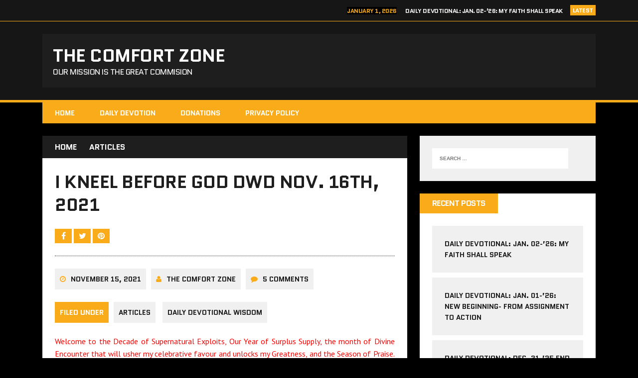

--- FILE ---
content_type: text/html; charset=UTF-8
request_url: https://www.thecomfortzone.se/kneel-before/
body_size: 15398
content:
<!DOCTYPE html>
<html class="no-js" lang="en-US">
<head>
<meta charset="UTF-8">
<meta name="viewport" content="width=device-width, initial-scale=1.0">
<link rel="profile" href="http://gmpg.org/xfn/11" />
<link rel="pingback" href="https://www.thecomfortzone.se/xmlrpc.php" />
<title>I kneel before God DWD Nov. 16th, 2021 &#8211; The Comfort Zone</title>
<meta name='robots' content='max-image-preview:large' />
<link rel='dns-prefetch' href='//fonts.googleapis.com' />
<link rel="alternate" type="application/rss+xml" title="The Comfort Zone &raquo; Feed" href="https://www.thecomfortzone.se/feed/" />
<link rel="alternate" type="application/rss+xml" title="The Comfort Zone &raquo; Comments Feed" href="https://www.thecomfortzone.se/comments/feed/" />
<link rel="alternate" type="application/rss+xml" title="The Comfort Zone &raquo; I kneel before God DWD Nov. 16th, 2021 Comments Feed" href="https://www.thecomfortzone.se/kneel-before/feed/" />
<link rel="alternate" title="oEmbed (JSON)" type="application/json+oembed" href="https://www.thecomfortzone.se/wp-json/oembed/1.0/embed?url=https%3A%2F%2Fwww.thecomfortzone.se%2Fkneel-before%2F" />
<link rel="alternate" title="oEmbed (XML)" type="text/xml+oembed" href="https://www.thecomfortzone.se/wp-json/oembed/1.0/embed?url=https%3A%2F%2Fwww.thecomfortzone.se%2Fkneel-before%2F&#038;format=xml" />
<style id='wp-img-auto-sizes-contain-inline-css' type='text/css'>
img:is([sizes=auto i],[sizes^="auto," i]){contain-intrinsic-size:3000px 1500px}
/*# sourceURL=wp-img-auto-sizes-contain-inline-css */
</style>
<style id='wp-emoji-styles-inline-css' type='text/css'>

	img.wp-smiley, img.emoji {
		display: inline !important;
		border: none !important;
		box-shadow: none !important;
		height: 1em !important;
		width: 1em !important;
		margin: 0 0.07em !important;
		vertical-align: -0.1em !important;
		background: none !important;
		padding: 0 !important;
	}
/*# sourceURL=wp-emoji-styles-inline-css */
</style>
<style id='wp-block-library-inline-css' type='text/css'>
:root{--wp-block-synced-color:#7a00df;--wp-block-synced-color--rgb:122,0,223;--wp-bound-block-color:var(--wp-block-synced-color);--wp-editor-canvas-background:#ddd;--wp-admin-theme-color:#007cba;--wp-admin-theme-color--rgb:0,124,186;--wp-admin-theme-color-darker-10:#006ba1;--wp-admin-theme-color-darker-10--rgb:0,107,160.5;--wp-admin-theme-color-darker-20:#005a87;--wp-admin-theme-color-darker-20--rgb:0,90,135;--wp-admin-border-width-focus:2px}@media (min-resolution:192dpi){:root{--wp-admin-border-width-focus:1.5px}}.wp-element-button{cursor:pointer}:root .has-very-light-gray-background-color{background-color:#eee}:root .has-very-dark-gray-background-color{background-color:#313131}:root .has-very-light-gray-color{color:#eee}:root .has-very-dark-gray-color{color:#313131}:root .has-vivid-green-cyan-to-vivid-cyan-blue-gradient-background{background:linear-gradient(135deg,#00d084,#0693e3)}:root .has-purple-crush-gradient-background{background:linear-gradient(135deg,#34e2e4,#4721fb 50%,#ab1dfe)}:root .has-hazy-dawn-gradient-background{background:linear-gradient(135deg,#faaca8,#dad0ec)}:root .has-subdued-olive-gradient-background{background:linear-gradient(135deg,#fafae1,#67a671)}:root .has-atomic-cream-gradient-background{background:linear-gradient(135deg,#fdd79a,#004a59)}:root .has-nightshade-gradient-background{background:linear-gradient(135deg,#330968,#31cdcf)}:root .has-midnight-gradient-background{background:linear-gradient(135deg,#020381,#2874fc)}:root{--wp--preset--font-size--normal:16px;--wp--preset--font-size--huge:42px}.has-regular-font-size{font-size:1em}.has-larger-font-size{font-size:2.625em}.has-normal-font-size{font-size:var(--wp--preset--font-size--normal)}.has-huge-font-size{font-size:var(--wp--preset--font-size--huge)}.has-text-align-center{text-align:center}.has-text-align-left{text-align:left}.has-text-align-right{text-align:right}.has-fit-text{white-space:nowrap!important}#end-resizable-editor-section{display:none}.aligncenter{clear:both}.items-justified-left{justify-content:flex-start}.items-justified-center{justify-content:center}.items-justified-right{justify-content:flex-end}.items-justified-space-between{justify-content:space-between}.screen-reader-text{border:0;clip-path:inset(50%);height:1px;margin:-1px;overflow:hidden;padding:0;position:absolute;width:1px;word-wrap:normal!important}.screen-reader-text:focus{background-color:#ddd;clip-path:none;color:#444;display:block;font-size:1em;height:auto;left:5px;line-height:normal;padding:15px 23px 14px;text-decoration:none;top:5px;width:auto;z-index:100000}html :where(.has-border-color){border-style:solid}html :where([style*=border-top-color]){border-top-style:solid}html :where([style*=border-right-color]){border-right-style:solid}html :where([style*=border-bottom-color]){border-bottom-style:solid}html :where([style*=border-left-color]){border-left-style:solid}html :where([style*=border-width]){border-style:solid}html :where([style*=border-top-width]){border-top-style:solid}html :where([style*=border-right-width]){border-right-style:solid}html :where([style*=border-bottom-width]){border-bottom-style:solid}html :where([style*=border-left-width]){border-left-style:solid}html :where(img[class*=wp-image-]){height:auto;max-width:100%}:where(figure){margin:0 0 1em}html :where(.is-position-sticky){--wp-admin--admin-bar--position-offset:var(--wp-admin--admin-bar--height,0px)}@media screen and (max-width:600px){html :where(.is-position-sticky){--wp-admin--admin-bar--position-offset:0px}}

/*# sourceURL=wp-block-library-inline-css */
</style><style id='global-styles-inline-css' type='text/css'>
:root{--wp--preset--aspect-ratio--square: 1;--wp--preset--aspect-ratio--4-3: 4/3;--wp--preset--aspect-ratio--3-4: 3/4;--wp--preset--aspect-ratio--3-2: 3/2;--wp--preset--aspect-ratio--2-3: 2/3;--wp--preset--aspect-ratio--16-9: 16/9;--wp--preset--aspect-ratio--9-16: 9/16;--wp--preset--color--black: #000000;--wp--preset--color--cyan-bluish-gray: #abb8c3;--wp--preset--color--white: #ffffff;--wp--preset--color--pale-pink: #f78da7;--wp--preset--color--vivid-red: #cf2e2e;--wp--preset--color--luminous-vivid-orange: #ff6900;--wp--preset--color--luminous-vivid-amber: #fcb900;--wp--preset--color--light-green-cyan: #7bdcb5;--wp--preset--color--vivid-green-cyan: #00d084;--wp--preset--color--pale-cyan-blue: #8ed1fc;--wp--preset--color--vivid-cyan-blue: #0693e3;--wp--preset--color--vivid-purple: #9b51e0;--wp--preset--gradient--vivid-cyan-blue-to-vivid-purple: linear-gradient(135deg,rgb(6,147,227) 0%,rgb(155,81,224) 100%);--wp--preset--gradient--light-green-cyan-to-vivid-green-cyan: linear-gradient(135deg,rgb(122,220,180) 0%,rgb(0,208,130) 100%);--wp--preset--gradient--luminous-vivid-amber-to-luminous-vivid-orange: linear-gradient(135deg,rgb(252,185,0) 0%,rgb(255,105,0) 100%);--wp--preset--gradient--luminous-vivid-orange-to-vivid-red: linear-gradient(135deg,rgb(255,105,0) 0%,rgb(207,46,46) 100%);--wp--preset--gradient--very-light-gray-to-cyan-bluish-gray: linear-gradient(135deg,rgb(238,238,238) 0%,rgb(169,184,195) 100%);--wp--preset--gradient--cool-to-warm-spectrum: linear-gradient(135deg,rgb(74,234,220) 0%,rgb(151,120,209) 20%,rgb(207,42,186) 40%,rgb(238,44,130) 60%,rgb(251,105,98) 80%,rgb(254,248,76) 100%);--wp--preset--gradient--blush-light-purple: linear-gradient(135deg,rgb(255,206,236) 0%,rgb(152,150,240) 100%);--wp--preset--gradient--blush-bordeaux: linear-gradient(135deg,rgb(254,205,165) 0%,rgb(254,45,45) 50%,rgb(107,0,62) 100%);--wp--preset--gradient--luminous-dusk: linear-gradient(135deg,rgb(255,203,112) 0%,rgb(199,81,192) 50%,rgb(65,88,208) 100%);--wp--preset--gradient--pale-ocean: linear-gradient(135deg,rgb(255,245,203) 0%,rgb(182,227,212) 50%,rgb(51,167,181) 100%);--wp--preset--gradient--electric-grass: linear-gradient(135deg,rgb(202,248,128) 0%,rgb(113,206,126) 100%);--wp--preset--gradient--midnight: linear-gradient(135deg,rgb(2,3,129) 0%,rgb(40,116,252) 100%);--wp--preset--font-size--small: 13px;--wp--preset--font-size--medium: 20px;--wp--preset--font-size--large: 36px;--wp--preset--font-size--x-large: 42px;--wp--preset--spacing--20: 0.44rem;--wp--preset--spacing--30: 0.67rem;--wp--preset--spacing--40: 1rem;--wp--preset--spacing--50: 1.5rem;--wp--preset--spacing--60: 2.25rem;--wp--preset--spacing--70: 3.38rem;--wp--preset--spacing--80: 5.06rem;--wp--preset--shadow--natural: 6px 6px 9px rgba(0, 0, 0, 0.2);--wp--preset--shadow--deep: 12px 12px 50px rgba(0, 0, 0, 0.4);--wp--preset--shadow--sharp: 6px 6px 0px rgba(0, 0, 0, 0.2);--wp--preset--shadow--outlined: 6px 6px 0px -3px rgb(255, 255, 255), 6px 6px rgb(0, 0, 0);--wp--preset--shadow--crisp: 6px 6px 0px rgb(0, 0, 0);}:where(.is-layout-flex){gap: 0.5em;}:where(.is-layout-grid){gap: 0.5em;}body .is-layout-flex{display: flex;}.is-layout-flex{flex-wrap: wrap;align-items: center;}.is-layout-flex > :is(*, div){margin: 0;}body .is-layout-grid{display: grid;}.is-layout-grid > :is(*, div){margin: 0;}:where(.wp-block-columns.is-layout-flex){gap: 2em;}:where(.wp-block-columns.is-layout-grid){gap: 2em;}:where(.wp-block-post-template.is-layout-flex){gap: 1.25em;}:where(.wp-block-post-template.is-layout-grid){gap: 1.25em;}.has-black-color{color: var(--wp--preset--color--black) !important;}.has-cyan-bluish-gray-color{color: var(--wp--preset--color--cyan-bluish-gray) !important;}.has-white-color{color: var(--wp--preset--color--white) !important;}.has-pale-pink-color{color: var(--wp--preset--color--pale-pink) !important;}.has-vivid-red-color{color: var(--wp--preset--color--vivid-red) !important;}.has-luminous-vivid-orange-color{color: var(--wp--preset--color--luminous-vivid-orange) !important;}.has-luminous-vivid-amber-color{color: var(--wp--preset--color--luminous-vivid-amber) !important;}.has-light-green-cyan-color{color: var(--wp--preset--color--light-green-cyan) !important;}.has-vivid-green-cyan-color{color: var(--wp--preset--color--vivid-green-cyan) !important;}.has-pale-cyan-blue-color{color: var(--wp--preset--color--pale-cyan-blue) !important;}.has-vivid-cyan-blue-color{color: var(--wp--preset--color--vivid-cyan-blue) !important;}.has-vivid-purple-color{color: var(--wp--preset--color--vivid-purple) !important;}.has-black-background-color{background-color: var(--wp--preset--color--black) !important;}.has-cyan-bluish-gray-background-color{background-color: var(--wp--preset--color--cyan-bluish-gray) !important;}.has-white-background-color{background-color: var(--wp--preset--color--white) !important;}.has-pale-pink-background-color{background-color: var(--wp--preset--color--pale-pink) !important;}.has-vivid-red-background-color{background-color: var(--wp--preset--color--vivid-red) !important;}.has-luminous-vivid-orange-background-color{background-color: var(--wp--preset--color--luminous-vivid-orange) !important;}.has-luminous-vivid-amber-background-color{background-color: var(--wp--preset--color--luminous-vivid-amber) !important;}.has-light-green-cyan-background-color{background-color: var(--wp--preset--color--light-green-cyan) !important;}.has-vivid-green-cyan-background-color{background-color: var(--wp--preset--color--vivid-green-cyan) !important;}.has-pale-cyan-blue-background-color{background-color: var(--wp--preset--color--pale-cyan-blue) !important;}.has-vivid-cyan-blue-background-color{background-color: var(--wp--preset--color--vivid-cyan-blue) !important;}.has-vivid-purple-background-color{background-color: var(--wp--preset--color--vivid-purple) !important;}.has-black-border-color{border-color: var(--wp--preset--color--black) !important;}.has-cyan-bluish-gray-border-color{border-color: var(--wp--preset--color--cyan-bluish-gray) !important;}.has-white-border-color{border-color: var(--wp--preset--color--white) !important;}.has-pale-pink-border-color{border-color: var(--wp--preset--color--pale-pink) !important;}.has-vivid-red-border-color{border-color: var(--wp--preset--color--vivid-red) !important;}.has-luminous-vivid-orange-border-color{border-color: var(--wp--preset--color--luminous-vivid-orange) !important;}.has-luminous-vivid-amber-border-color{border-color: var(--wp--preset--color--luminous-vivid-amber) !important;}.has-light-green-cyan-border-color{border-color: var(--wp--preset--color--light-green-cyan) !important;}.has-vivid-green-cyan-border-color{border-color: var(--wp--preset--color--vivid-green-cyan) !important;}.has-pale-cyan-blue-border-color{border-color: var(--wp--preset--color--pale-cyan-blue) !important;}.has-vivid-cyan-blue-border-color{border-color: var(--wp--preset--color--vivid-cyan-blue) !important;}.has-vivid-purple-border-color{border-color: var(--wp--preset--color--vivid-purple) !important;}.has-vivid-cyan-blue-to-vivid-purple-gradient-background{background: var(--wp--preset--gradient--vivid-cyan-blue-to-vivid-purple) !important;}.has-light-green-cyan-to-vivid-green-cyan-gradient-background{background: var(--wp--preset--gradient--light-green-cyan-to-vivid-green-cyan) !important;}.has-luminous-vivid-amber-to-luminous-vivid-orange-gradient-background{background: var(--wp--preset--gradient--luminous-vivid-amber-to-luminous-vivid-orange) !important;}.has-luminous-vivid-orange-to-vivid-red-gradient-background{background: var(--wp--preset--gradient--luminous-vivid-orange-to-vivid-red) !important;}.has-very-light-gray-to-cyan-bluish-gray-gradient-background{background: var(--wp--preset--gradient--very-light-gray-to-cyan-bluish-gray) !important;}.has-cool-to-warm-spectrum-gradient-background{background: var(--wp--preset--gradient--cool-to-warm-spectrum) !important;}.has-blush-light-purple-gradient-background{background: var(--wp--preset--gradient--blush-light-purple) !important;}.has-blush-bordeaux-gradient-background{background: var(--wp--preset--gradient--blush-bordeaux) !important;}.has-luminous-dusk-gradient-background{background: var(--wp--preset--gradient--luminous-dusk) !important;}.has-pale-ocean-gradient-background{background: var(--wp--preset--gradient--pale-ocean) !important;}.has-electric-grass-gradient-background{background: var(--wp--preset--gradient--electric-grass) !important;}.has-midnight-gradient-background{background: var(--wp--preset--gradient--midnight) !important;}.has-small-font-size{font-size: var(--wp--preset--font-size--small) !important;}.has-medium-font-size{font-size: var(--wp--preset--font-size--medium) !important;}.has-large-font-size{font-size: var(--wp--preset--font-size--large) !important;}.has-x-large-font-size{font-size: var(--wp--preset--font-size--x-large) !important;}
/*# sourceURL=global-styles-inline-css */
</style>

<style id='classic-theme-styles-inline-css' type='text/css'>
/*! This file is auto-generated */
.wp-block-button__link{color:#fff;background-color:#32373c;border-radius:9999px;box-shadow:none;text-decoration:none;padding:calc(.667em + 2px) calc(1.333em + 2px);font-size:1.125em}.wp-block-file__button{background:#32373c;color:#fff;text-decoration:none}
/*# sourceURL=/wp-includes/css/classic-themes.min.css */
</style>
<link rel='stylesheet' id='mh-style-css' href='https://www.thecomfortzone.se/wp-content/themes/mh-squared_old/style.css?ver=2.0.0' type='text/css' media='all' />
<link rel='stylesheet' id='mh-font-awesome-css' href='https://www.thecomfortzone.se/wp-content/themes/mh-squared_old/includes/font-awesome.min.css' type='text/css' media='all' />
<link rel='stylesheet' id='mh-google-fonts-css' href='https://fonts.googleapis.com/css?family=PT+Sans:300,400,400italic,600,700%7cQuantico:300,400,400italic,600,700' type='text/css' media='all' />
<script type="text/javascript" src="https://www.thecomfortzone.se/wp-includes/js/jquery/jquery.min.js?ver=3.7.1" id="jquery-core-js"></script>
<script type="text/javascript" src="https://www.thecomfortzone.se/wp-includes/js/jquery/jquery-migrate.min.js?ver=3.4.1" id="jquery-migrate-js"></script>
<script type="text/javascript" src="https://www.thecomfortzone.se/wp-content/themes/mh-squared_old/js/scripts.js?ver=6.9" id="mh-scripts-js"></script>
<link rel="https://api.w.org/" href="https://www.thecomfortzone.se/wp-json/" /><link rel="alternate" title="JSON" type="application/json" href="https://www.thecomfortzone.se/wp-json/wp/v2/posts/24595" /><link rel="EditURI" type="application/rsd+xml" title="RSD" href="https://www.thecomfortzone.se/xmlrpc.php?rsd" />
<meta name="generator" content="WordPress 6.9" />
<link rel="canonical" href="https://www.thecomfortzone.se/kneel-before/" />
<link rel='shortlink' href='https://www.thecomfortzone.se/?p=24595' />
<!--[if lt IE 9]>
<script src="https://www.thecomfortzone.se/wp-content/themes/mh-squared_old/js/css3-mediaqueries.js"></script>
<![endif]-->
<style type="text/css">.recentcomments a{display:inline !important;padding:0 !important;margin:0 !important;}</style></head>
<body class="wp-singular post-template-default single single-post postid-24595 single-format-standard wp-theme-mh-squared_old mh-right-sb">
	<div class="mh-preheader">
    	<div class="mh-container mh-row clearfix">
    											<div class="mh-col-1-2 header-ticker">
			<section class="news-ticker">
									<h6 class="ticker-title">
						Latest					</h6>
								<ul id="ticker" class="ticker-content"><li class="ticker-item">
    <h5 class="ticker-item-title">
    	<span class="ticker-item-date">
    		January 1, 2026    	</span>
        <a class="ticker-item-link" href="https://www.thecomfortzone.se/my-fait/" title="Daily Devotional: Jan. 02-&#8217;26: My Faith Shall Speak">
        	Daily Devotional: Jan. 02-&#8217;26: My Faith Shall Speak        </a>
    </h5>
</li><li class="ticker-item">
    <h5 class="ticker-item-title">
    	<span class="ticker-item-date">
    		December 31, 2025    	</span>
        <a class="ticker-item-link" href="https://www.thecomfortzone.se/new-begin/" title="Daily Devotional: Jan. 01-&#8217;26: New Beginning- From Assignment to Action">
        	Daily Devotional: Jan. 01-&#8217;26: New Beginning- From Assignment to Action        </a>
    </h5>
</li><li class="ticker-item">
    <h5 class="ticker-item-title">
    	<span class="ticker-item-date">
    		December 30, 2025    	</span>
        <a class="ticker-item-link" href="https://www.thecomfortzone.se/end-of-an-era/" title="Daily Devotional: Dec. 31-&#8217;25 End of an Era">
        	Daily Devotional: Dec. 31-&#8217;25 End of an Era        </a>
    </h5>
</li><li class="ticker-item">
    <h5 class="ticker-item-title">
    	<span class="ticker-item-date">
    		December 29, 2025    	</span>
        <a class="ticker-item-link" href="https://www.thecomfortzone.se/my-liftin/" title="Daily Devotional: Dec. 30-&#8217;25 My Lifting has begun">
        	Daily Devotional: Dec. 30-&#8217;25 My Lifting has begun        </a>
    </h5>
</li><li class="ticker-item">
    <h5 class="ticker-item-title">
    	<span class="ticker-item-date">
    		December 28, 2025    	</span>
        <a class="ticker-item-link" href="https://www.thecomfortzone.se/buried-glory/" title="Daily Devotional: Dec. 29-&#8217;25 Buried Glory">
        	Daily Devotional: Dec. 29-&#8217;25 Buried Glory        </a>
    </h5>
</li>				</ul>
			</section>
		</div>					</div>
	</div>
<header class="mh-header">
	<div class="mh-container mh-row clearfix">
				<div class="mh-col-1-2 header-logo-full">
			<a href="https://www.thecomfortzone.se/" title="The Comfort Zone" rel="home">
<div class="logo-wrap" role="banner">
<div class="logo">
<h1 class="logo-title">The Comfort Zone</h1>
<h2 class="logo-tagline">Our Mission Is The Great Commision</h2>
</div>
</div>
</a>
		</div>
			</div>
</header>
<div class="mh-container">
<nav class="main-nav clearfix">
	<div class="menu-czone-container"><ul id="menu-czone" class="menu"><li id="menu-item-24221" class="menu-item menu-item-type- menu-item-object- menu-item-24221"><a title="www.thecomfortzone.se/">HOME</a></li>
<li id="menu-item-24251" class="menu-item menu-item-type- menu-item-object- menu-item-24251"><a title="https://www.thecomfortzone.se/category/daily-devotion/">Daily Devotion</a></li>
<li id="menu-item-24257" class="menu-item menu-item-type- menu-item-object- menu-item-24257"><a title="https://www.thecomfortzone.se/donate">Donations</a></li>
<li id="menu-item-24252" class="menu-item menu-item-type- menu-item-object- menu-item-24252"><a title="https://www.thecomfortzone.se/privacy-policy/">Privacy Policy</a></li>
</ul></div></nav>
<div class="slicknav clearfix"></div>
<div class="mh-wrapper"><div class="mh-row clearfix">
	<div id="main-content" class="mh-content"><nav class="breadcrumb" itemscope itemtype="http://schema.org/BreadcrumbList"><span itemprop="itemListElement" itemscope itemtype="http://schema.org/ListItem"><a href="https://www.thecomfortzone.se" itemprop="item" class="bc-home"><span itemprop="name">Home</span></a><meta itemprop="position" content="1" /></span><span itemprop="itemListElement" itemscope itemtype="http://schema.org/ListItem"><a href="https://www.thecomfortzone.se/category/articles/" itemprop="item"><span itemprop="name">Articles</span></a><meta itemprop="position" content="2" /></span></nav>
<article class="post-wrapper post-24595 post type-post status-publish format-standard hentry category-articles category-daily-devotion">
	<header class="entry-header">
		<h1 class="entry-title">
			I kneel before God DWD Nov. 16th, 2021		</h1>			<div class="mh-share-buttons">
                <a class="mh-facebook" href="#" onclick="window.open('http://www.facebook.com/sharer.php?u=https://www.thecomfortzone.se/kneel-before/&t=I kneel before God DWD Nov. 16th, 2021', 'facebookShare', 'width=626,height=436'); return false;" title="Share on Facebook">
                	<span class="mh-share-button"><i class="fa fa-facebook fa-2x"></i></span>
                </a>
                <a class="mh-twitter" href="#" onclick="window.open('http://twitter.com/share?text=I kneel before God DWD Nov. 16th, 2021 -&url=https://www.thecomfortzone.se/kneel-before/', 'twitterShare', 'width=626,height=436'); return false;" title="Tweet This Post">
                	<span class="mh-share-button"><i class="fa fa-twitter fa-2x"></i></span>
                </a>
                <a class="mh-pinterest" href="#" onclick="window.open('http://pinterest.com/pin/create/button/?url=https://www.thecomfortzone.se/kneel-before/&media=&description=I kneel before God DWD Nov. 16th, 2021', 'pinterestShare', 'width=750,height=350'); return false;" title="Pin This Post">
                	<span class="mh-share-button"><i class="fa fa-pinterest fa-2x"></i></span>
                </a>
			</div><p class="entry-meta">
<span class="entry-meta-date updated"><i class="fa fa-clock-o"></i><a href="https://www.thecomfortzone.se/2021/11/">November 15, 2021</a></span><span class="entry-meta-author vcard"><i class="fa fa-user"></i><a class="fn" href="https://www.thecomfortzone.se/author/admin/">The comfort Zone</a></span><span class="entry-meta-comments"><i class="fa fa-comment"></i>5 Comments</span></p>
<p class="entry-category">
<span class="entry-category-title">Filed Under</span><a href="https://www.thecomfortzone.se/category/articles/" rel="category tag">Articles</a> <a href="https://www.thecomfortzone.se/category/daily-devotion/" rel="category tag">Daily Devotional Wisdom</a></p>
	</header>
		<div class="entry-content">
		<p style="text-align: justify;"><span style="color: #ff0000;">Welcome to the Decade of Supernatural Exploits, Our Year of Surplus Supply, the month of Divine Encounter that will usher my celebrative favour and unlocks my Greatness, and the Season of Praise. Follow us on bublr, Facebook and Youtube https://bublr.page.link/hFCtK1xkSDoWT8e1 https://www.youtube.com/c/TheComfortZonese/videos  https://www.facebook.com/TheComfortZone.se </span></p>
<p style="text-align: justify;"><span style="color: #ff0000;">Declaration for November: Father God, this month of November 2021 is declared my month of Divine Encounter. Heaven will introduce me to all my enemies and unlock my surplus supply. Father, you shall reign every day of this month in my life. I receive daily a change of story and a handshake with favour. I declare, this month, I am blessed in the name of Jesus. Amen.</span></p>
<p style="text-align: justify;"><strong><span style="color: #ff0000;">Weekly Partners Declaration: This week is declared my week of All-round Increase. Therefore, I have a covenant mentality to live a triumphant Christian life.  Every weapon fashioned against my family, backfire in the name of Jesus. This new week shall deliver a collection of my destiny packages in grand style. I shall be divinely connected to my destiny helper for a change of level. As I partner with the Awesomely Awesome God of this commission, I shall sing my song of victory in Jesus name! Amen.</span></strong></p>
<p style="text-align: justify;">Contents:</p>
<p style="text-align: justify;">Bible Study:<span style="color: #ff0000;"> I kneel before God</span></p>
<p style="text-align: justify;">Concluding Prayer</p>
<p style="text-align: justify;"><span style="color: #ff0000;">Worship song for Today: What do You believe in?</span></p>
<p style="text-align: justify;">Prayer School</p>
<p style="text-align: justify;"><span style="color: #ff0000;">Daily Wisdom Devotion: I kneel before God</span></p>
<p style="text-align: justify;">Ephesians 3:14, Matthew 4: 18-20, Luke 5:1-11, Matthew 6:8, 32, Luke 17:5, Psalm 46:1</p>
<p style="text-align: justify;"><span style="color: #0000ff;">Men and brethren, when you who kneel before God, you can stand before anyone including Kings and Princes. Apostle Paul wrote, For this reason I bow my knees to the Father of our Lord Jesus Christ. Ephesians 3:14, demonstrating that kneeling before guarantee a sweatless destiny</span>. While in the presence of God, acts of humble reverence are natural. Neither kneeling nor bowing are compulsory acts, but they are outward signs of our reverence for God and aid our hearts in reverence. Kneeling and bowing represent submission, respect, humility, reverence and obedience. Therefore the man that will make heaven stand still after he has toiled all day, all week and all year with stagnation and without progress, is the man who have come to understand the importance of this mystery of appreciation.</p>
<p style="text-align: justify;">I have come to realise in my work with God that people who view negative situations as opportunities attract more success and abundance! Therefore, one of the main reasons that we lose our enthusiasm in life is because we become ungrateful, we let what was once a miracle becomes common to us. We get so accustomed to his goodness it becomes a routine. Peter was not going to get a miracle and not follow the master of the miracle. “And Jesus, walking by the sea of Galilee, saw two brethren, Simon called Peter, and Andrew his brother, casting a net into the sea: for they were fishers. And he saith unto them, Follow me, and I will make you fishers of men. And they straightway left their nets, and followed him” Matthew 4:18-20.</p>
<p style="text-align: justify;">How did they follow Jesus? What happened to their circumstance that brought about their conviction? In life, it is only an idiot that follows a man without evidence. Now let us look at the details of what happened by the Sea of Galilee. In Luke 5:1-11 “And it came to pass, that, as the people pressed upon him to hear the word of God, he stood by the lake of Gennesaret, And saw two ships standing by the lake: but the fishermen were gone out of them, and were washing their nets. And he entered into one of the ships, which was Simon&#8217;s, and prayed him that he would thrust out a little from the land. And he sat down, and taught the people out of the ship. Now when he had left speaking, he said unto Simon, Launch out into the deep, and let down your nets for a draught. And <span style="color: #0000ff;">Simon answering said unto him, Master, we have toiled all the night, and have taken nothing: nevertheless at thy word I will let down the net. And when they had this done, they enclosed a great multitude of fishes: and their net brake.</span> And they beckoned unto their partners, which were in the other ship, that they should come and help them. And they came, and filled both the ships, so that they began to sink. When Simon Peter saw it, he fell down at Jesus&#8217; knees, saying, depart from me; for I am a sinful man, O Lord. For he was astonished, and all that were with him, at the draught of the fishes which they had taken: And so was also James, and John, the sons of Zebedee, which were partners with Simon. And Jesus said unto Simon, Fear not; from henceforth thou shalt catch men. And when they had brought their ships to land, they forsook all, and followed him”</p>
<p style="text-align: justify;"><span style="color: #0000ff;">There was a need and God needed a volunteer. There was an opening, an opportunity for God to use to reach out to the people. Here me, anytime you have a need and there seems to be no hope, go and kneel in the presence of the Lord, receive instructions and then go and do his work. Help shall come to you</span>. The bible says ‘And Jesus was in need of a platform and someone volunteered. Someone who felt if there was no fish, of what gain is the boat anyway. Right where you are, there are people who understand kingdom principles even when they are unbelievers and that is why miracles also happen to the unbeliever. We have had miracles happened to many Moslems and unbelievers, Why? You cannot question God. The truth is that many of them understand the mystery behind the Prophets reward. Giving to a prophet because he is a prophet not minding what people will say, not minding his current circumstances, not minding how hopeless his situation was, not grumbling and blaming people and God for his calamity. Not looking to point accusing fingers to the wife or the children or the parent or the husband or the brothers and sisters for failing to help him.</p>
<p style="text-align: justify;"><span style="color: #ff0000;">After making use of the boat, Jesus addressed the problem. I therefore declare it does not matter how long you have been barren, today can be a day you will receive your own prophet’s reward. Whatsoever sickness; any sickness that takes away your money shall be arrested today</span>. There are some people that condemn themselves; they say they will never do well, they will never be like others, they will never drive good cars, they will never build a good house; that voice needs to be arrested, that voice that speaks against anybody reading this message, shall speak no more; whether the voice is from a river, or a native doctors’ altar, witches coven, or from a shrine or from an enemy or even from parents. I declare, that voice shall speak no more. May God <span style="color: #ff0000;">rub HolyGhost oil on every hand and as he did to Peters boat. I declare whatever you shall lay your hands to do; it shall prosper. Any home where there is no peace or harmony, or dance and laughter; today, there shall be a change.</span></p>
<p style="text-align: justify;">Don’t go through life as if you were dead yesterday and nobody to bury you today because there is no hopeless situation, what we have is men who reason hopelessly. Your faith position can determine your life situation; it can determine the locus and the focus of your dream and aspirations. Today, let us kneel before God and cry out to Him like the Apostles saying ‘Lord Increase my faith; like Peter cried out “Lord I am a sinful man” Luke 17:5. You are too loaded and precious to God that he will allow any witch or wizard to toy with your destiny. Let the blessings of God follow you to wherever you go. Let the Angel of God be appointed to listen to your prayer and to bring to pass that which you have prayed for. Each one of you shall no longer be an ordinary person, but each one shall now be persons of uncommon success, so I declare in the name of the father, and of the Son and of the Holy Ghost.</p>
<p style="text-align: justify;">Right where you are, the greatest thing under the sun is to be a child of God. A man that has accepted and received the Grace of God cannot live in Disgrace. Boy oh boy, you will be amazed how heaven will close shop and fight your battle. If you have not known this awesomely awesome God, I urge you to do that today. He is ever present to resume duty in your life. Psalm 46:1. Don&#8217;t give up before the miracle happens because Miracles define common sense but Gratitude for the seemingly insignificant—a seed—plants the giant miracle. Peter had an opportunity and gave his boat. An opportunity is a miracle waiting to happen. It is time you allow God to intervene in your situation. Let God speak to you in a way that He has never done before. Don’t let the problems of life bother you. Your heavenly father knows your needs; do not fret like the unbelievers Matthew 6:8, 32. God said that if you seek after him, the good things that unbelievers look for and are ready to die for shall come looking for you. There are people reading this message who will go to their appointed place in life from here because God will open your understanding and show you the limitless boundless possibilities of life. May God grant you Peter’s miracle; a boat filling miracle, a harvest more than what you have ever seen. And may you stand taller than any problem in your life.</p>
<p style="text-align: justify;"><strong><span style="color: #ff0000;">Testimony Time So much to thank God for. Send in your testimony and Vow</span></strong></p>
<p style="text-align: justify;">DrCI wrote</p>
<p style="text-align: justify;"><span style="color: #ff0000;">Welcome to the month of November 2021. our month of Divine Encounter that will put us in the realm of celebrative favour and unlocks Greatness. It is a season </span>where heaven shall empower us to have fruitful results due to our grateful heart. Our results shall dazzle all our mockers, no matter their threats or demonic manipulations. I bless every Partner supporting us. I declare you awesomely favoured.</p>
<p style="text-align: justify;"><span style="color: #ff0000;">Concluding Prayer of I kneel before God: Awesomely Awesome God, I kneel before you today so that I can stand taller than life problems. I also surrender my boat of life to you. Therefore, let every chapter of hopelessness and demonic blockage, near-success syndrome and sicknesses in my life be reversed and closed. I give you my empty boat, use it and bless me in return. Let there be a new chapter of progress, financial stability, uncommon wisdom, fruitfulness and celebration in my life and family</span><span style="color: #ff0000;"> in Jesus’ name I pray, Amen. </span></p>
<p style="text-align: justify;">Prayer School</p>
<p style="text-align: justify;"><span style="color: #ff0000;">Awesomely Awesome God, thank You for bringing me to a new decade, new month and a new Season of Glorification. My month of Divine Encounter that will unlock every Greatness, close every negative voices because my overdue miracles shall be delivered speedily without delay. Whatever is preventing my breakthrough shall not escape the visitation of Heaven. I declare, no more losses, no more stagnation in the name of Jesus. I shall be enthroned and celebrated everywhere I go and experience a consistent growth, supernatural break forth and multiples of favour in all areas of life. It shall be stagnation, sickness free and crisis free month, poverty shall miss my dwelling and all my mockers shall dance and sing for me during my testimony time in Jesus’ name. Amen</span>.</p>
<p style="text-align: justify;"><span style="color: #ff0000;">Lord, I declare that I am a favoured child of my Father God, therefore I shall not fail in life in Jesus’ name. No witch or wizard will truncate my destiny. Father God, my desire this November 2021 shall come to pass as I draw closer to You for my empowerment. Bless my vow. Teach me how to have a relationship with You in the presence of the Holy Spirit to do business with You in the atmosphere of business as my Prince of Peace. Make me a change maker, result-oriented believer, business maker and career maker in Jesus’ name. Amen</span>.</p>
<p style="text-align: justify;">Father, release Your anointing in all the places this commission shall be ministering. Grant us wisdom and financial increase to make things happen. Father, through the spoken word continually heal the sick, save the lost and release the Power to raise the dead in Jesus’ name.</p>
<p style="text-align: justify;">Father Bless Daddy Uma Ukpai with wisdom and increase his anointing. Bless the wife and the children. Bless DrCI and anoint him as he plans another One-Million-Man crusade, Uyo Miracle Convention 2021, and grant them both the grace to complete the project/assignment/ministry You committed into their hands. Bless all the staff of the Comfortzone and UUEA.</p>
<p style="text-align: justify;">Father, I stand to pray for my nation, Nigeria (Pray for your nation). Lord, visit this nation once again and restore unto us the wasted years. Father, Heal our land. grant us caring leaders, leaders with vision and those who know what to do by Your wisdom in Jesus’ name. Awesomely Awesome God, I declare that I am blessed and fruitful. I shall experience spiritual stability, marital stability, and financial stability; whatever I shall lay hands to do this November 2021 shall prosper in Jesus’ name.</p>
<p style="text-align: justify;">Father, I am trusting You to whisper words of wisdom to my heart or put the resources in my path to help my family get back on track. For what You bring together no man can put asunder, I declare this in the deepest depths of my heart and am trusting Your guidance. My marriage shall see opens door and favour this season. My marriage shall be heaven on earth without stagnation. Therefore, release uncommon marital favour upon my marriage and career this November 2021, in Jesus’ mighty name.</p>
<p style="text-align: justify;">Lord, let Your mighty hand of favour uphold me in all my endeavours. You made a promise that if I pay my tithes and my first fruits, You will take away sickness and calamity and poverty from me and bless me beyond measures. Lord, as I give this month of November 2021 to support Your work, I will not die like chicken, my family members will not die like cows. As I key into this revelation of financial wonder to be a consistent payer and giver especially this November 2021, let my blessings be manifested in grand style in Jesus’ name. Amen.</p>
<p style="text-align: justify;">Lord, restore to me everything the enemy had taken from me in the past years, restore my peace, my praise life, my dream, my motivation, my promised life of favour and distinction in Jesus’ name. The evil that happened in the country will not happen again in Jesus’ name</p>
<p style="text-align: justify;">Father, You know the areas in my life where I need breakthrough. Help me to have patience amidst the highs and lows and the discernment to hear Your voice regarding the steps I need to take. Help me to draw closer to You on this journey and to trust that You will release my breakthrough in Your perfect timing. Therefore, Lord, turn my curses to blessing. Give me a notable and visible miracle this November 2021. I Break the curse of stagnation and let my place of abode turn into a blessing in Jesus’ name.</p>
<p style="text-align: justify;">Father, enlarge my coast. Enlarge my opportunity to utilize my ability and enlarge me with more useful friends, customers, and associates as destiny helpers in Jesus’ name.</p>
<p style="text-align: justify;">Father, Anoint me and announce me with divine presence daily this November 2021, and give me daily result in my entire endeavour. Renew Your covenant of life with me. Keep and preserve me from all manner of evil invention and powers, in Jesus’ name. Father, make me a giver and show me Your glory this November 2021, the way You showed King Solomon as I support this commission in hosting One-Million-Man crusade and UYO miracle Convention 2021 to win souls for Your kingdom and to heal our land. Grant me a residence in the place of vision and actualization. Make me a partaker in the place of intercession and promote me in a new way today. Let the heavens be open continually on my demand and let the eagle in me come alive today and begin to fly in Jesus’ name. Amen.</p>
<p style="text-align: justify;"><span style="color: #ff0000;">Father God, my declaration today is covered by the blood of  Jesus and in partnership with your servants, I have overcome the devil, my Red Sea, my problems by your blood and by my declaration in Jesus name I pray. Amen and Amen.</span></p>
<p style="text-align: justify;">Written by DrCI</p>
<p>To support this ministry <a href="http://www.thecomfortzone.se/donate style=">Click HERE</a></p>
<p style="text-align: justify;"><span style="color: #ff0000;">SUPPORT THIS COMMISSION For Our Outreaches</span></p>
<p style="text-align: justify;"><span style="color: #ff0000;">Please Celebrate God by sending your gift to support the One million man crusade planning. use the details: Anioma for Christ Crusade Foundation, Account number 4011079919 Bank: Fidelity Bank. Help us by partnering because the partners give monthly to support the online partnership program of the comfort zone online ministry, AAGODCLUB. Fidelity Bank with account number 5280000211 And account name VIRTUAL LAND NETWORK: After sowing your seed, Please send email to info@thecomfortzone.se to get into the list. Your seed shall open your heavens. Sickness and defeat shall be far away from you and your household. Receive change of story from today for better glory in Jesus name</span></p>
<p style="text-align: justify;">If you need to speak to the Comfortzone Pastor DrCI send email to info@thecomfortzone.se or send inbox message to the Comfortzone Facebook page. www.facebook.com/TheComfortZone.se/. May God increase your favour</p>
	</div>
		</article><nav class="post-nav-wrap" role="navigation">
<ul class="post-nav clearfix">
<li class="post-nav-prev">
<a href="https://www.thecomfortzone.se/agree-prayer/" rel="prev"><i class="fa fa-chevron-left"></i>Previous post</a></li>
<li class="post-nav-next">
<a href="https://www.thecomfortzone.se/powerfully-connected/" rel="next">Next post<i class="fa fa-chevron-right"></i></a></li>
</ul>
</nav>
		<div class="comments-wrap">
			<h4 class="comment-section-title">
				Readers Comments (5)			</h4>
			<ol class="commentlist">
						<li class="comment even thread-even depth-1" id="li-comment-4696">
			<div id="comment-4696">
				<div class="vcard meta"><img alt='' src='https://secure.gravatar.com/avatar/e709c88720dbddd5d3b6fa62bd5ac8a7e81a4aa5169304897ed8502147d0d34d?s=60&#038;d=mm&#038;r=g' srcset='https://secure.gravatar.com/avatar/e709c88720dbddd5d3b6fa62bd5ac8a7e81a4aa5169304897ed8502147d0d34d?s=120&#038;d=mm&#038;r=g 2x' class='avatar avatar-60 photo' height='60' width='60' decoding='async'/><span class="fn">Uchenna</span>
					<a href="https://www.thecomfortzone.se/kneel-before/#comment-4696">November 16, 2021 @ 2:47 am</a>
				</div>
								<div class="comment-text">
					<p>Amen.</p>
				</div><span class="comment-footer-meta"></span>			</div></li><!-- #comment-## -->
		<li class="comment odd alt thread-odd thread-alt depth-1" id="li-comment-4697">
			<div id="comment-4697">
				<div class="vcard meta"><img alt='' src='https://secure.gravatar.com/avatar/f8f44e999348f0e30e666874514c8de98ec2faa8116fe0fa897a1506bf4294e0?s=60&#038;d=mm&#038;r=g' srcset='https://secure.gravatar.com/avatar/f8f44e999348f0e30e666874514c8de98ec2faa8116fe0fa897a1506bf4294e0?s=120&#038;d=mm&#038;r=g 2x' class='avatar avatar-60 photo' height='60' width='60' decoding='async'/><span class="fn">Princess Miriam</span>
					<a href="https://www.thecomfortzone.se/kneel-before/#comment-4697">November 16, 2021 @ 4:40 am</a>
				</div>
								<div class="comment-text">
					<p>Ameeeeeeeeeeeeeeeeeeeeeennnn</p>
				</div><span class="comment-footer-meta"></span>			</div></li><!-- #comment-## -->
		<li class="comment even thread-even depth-1" id="li-comment-4698">
			<div id="comment-4698">
				<div class="vcard meta"><img alt='' src='https://secure.gravatar.com/avatar/15688e9b69643931e53c1bef7b293dda38a796d9ed7af1adb23c698e34cd1a27?s=60&#038;d=mm&#038;r=g' srcset='https://secure.gravatar.com/avatar/15688e9b69643931e53c1bef7b293dda38a796d9ed7af1adb23c698e34cd1a27?s=120&#038;d=mm&#038;r=g 2x' class='avatar avatar-60 photo' height='60' width='60' decoding='async'/><span class="fn"><a href="http://Hallelujah" class="url" rel="ugc external nofollow">CHARLES CHINEDU</a></span>
					<a href="https://www.thecomfortzone.se/kneel-before/#comment-4698">November 16, 2021 @ 7:20 am</a>
				</div>
								<div class="comment-text">
					<p>Thank you Awesomely Awesome God for the bless to me back home. Thank you for restoration. Thank you for your servant you have used  bless my life. Thank you Lord for today blessing.</p>
<p>Thank you Almighty father  Hallelujah</p>
				</div><span class="comment-footer-meta"></span>			</div></li><!-- #comment-## -->
		<li class="comment odd alt thread-odd thread-alt depth-1" id="li-comment-4699">
			<div id="comment-4699">
				<div class="vcard meta"><img alt='' src='https://secure.gravatar.com/avatar/fec6d95854068ee3c0d494033e38773a38aadd59b54ea1ab61239c4fdb67a5bb?s=60&#038;d=mm&#038;r=g' srcset='https://secure.gravatar.com/avatar/fec6d95854068ee3c0d494033e38773a38aadd59b54ea1ab61239c4fdb67a5bb?s=120&#038;d=mm&#038;r=g 2x' class='avatar avatar-60 photo' height='60' width='60' loading='lazy' decoding='async'/><span class="fn"><a href="http://Yahoo%20mail" class="url" rel="ugc external nofollow">Chiamaka Chukwuemeka</a></span>
					<a href="https://www.thecomfortzone.se/kneel-before/#comment-4699">November 16, 2021 @ 10:02 am</a>
				</div>
								<div class="comment-text">
					<p>Amen</p>
				</div><span class="comment-footer-meta"></span>			</div></li><!-- #comment-## -->
		<li class="comment even thread-even depth-1" id="li-comment-4702">
			<div id="comment-4702">
				<div class="vcard meta"><img alt='' src='https://secure.gravatar.com/avatar/a29c696f2528ec110366e4c059fd5fa1aa804f5bae35073006fb663ad983b58f?s=60&#038;d=mm&#038;r=g' srcset='https://secure.gravatar.com/avatar/a29c696f2528ec110366e4c059fd5fa1aa804f5bae35073006fb663ad983b58f?s=120&#038;d=mm&#038;r=g 2x' class='avatar avatar-60 photo' height='60' width='60' loading='lazy' decoding='async'/><span class="fn">Emmanuel Obichukwu</span>
					<a href="https://www.thecomfortzone.se/kneel-before/#comment-4702">November 16, 2021 @ 9:49 pm</a>
				</div>
								<div class="comment-text">
					<p>Amen oooooooooooooooooooooo</p>
				</div><span class="comment-footer-meta"></span>			</div></li><!-- #comment-## -->
			</ol>
		</div>		<p class="no-comments">
			Comments are closed.		</p>	</div>
	<aside class="mh-sidebar">
	<div id="search-2" class="sb-widget widget_search"><form role="search" method="get" class="search-form" action="https://www.thecomfortzone.se/">
				<label>
					<span class="screen-reader-text">Search for:</span>
					<input type="search" class="search-field" placeholder="Search &hellip;" value="" name="s" />
				</label>
				<input type="submit" class="search-submit" value="Search" />
			</form></div>
		<div id="recent-posts-2" class="sb-widget widget_recent_entries">
		<h4 class="widget-title">Recent Posts</h4>
		<ul>
											<li>
					<a href="https://www.thecomfortzone.se/my-fait/">Daily Devotional: Jan. 02-&#8217;26: My Faith Shall Speak</a>
									</li>
											<li>
					<a href="https://www.thecomfortzone.se/new-begin/">Daily Devotional: Jan. 01-&#8217;26: New Beginning- From Assignment to Action</a>
									</li>
											<li>
					<a href="https://www.thecomfortzone.se/end-of-an-era/">Daily Devotional: Dec. 31-&#8217;25 End of an Era</a>
									</li>
											<li>
					<a href="https://www.thecomfortzone.se/my-liftin/">Daily Devotional: Dec. 30-&#8217;25 My Lifting has begun</a>
									</li>
											<li>
					<a href="https://www.thecomfortzone.se/buried-glory/">Daily Devotional: Dec. 29-&#8217;25 Buried Glory</a>
									</li>
					</ul>

		</div><div id="recent-comments-2" class="sb-widget widget_recent_comments"><h4 class="widget-title">Recent Comments</h4><ul id="recentcomments"><li class="recentcomments"><span class="comment-author-link">Onyedika ezeobi</span> on <a href="https://www.thecomfortzone.se/reward-faithfulness/#comment-5235">Devotion: Feb. 01-&#8217;22 God will reward your faithfulness</a></li><li class="recentcomments"><span class="comment-author-link">Col Ushurhe James Douglas Rtd</span> on <a href="https://www.thecomfortzone.se/reward-faithfulness/#comment-5233">Devotion: Feb. 01-&#8217;22 God will reward your faithfulness</a></li><li class="recentcomments"><span class="comment-author-link">Emmanuel Obichukwu</span> on <a href="https://www.thecomfortzone.se/reward-faithfulness/#comment-5232">Devotion: Feb. 01-&#8217;22 God will reward your faithfulness</a></li><li class="recentcomments"><span class="comment-author-link"><a href="http://Yahoo%20mail" class="url" rel="ugc external nofollow">Chiamaka Chukwuemeka</a></span> on <a href="https://www.thecomfortzone.se/reward-faithfulness/#comment-5230">Devotion: Feb. 01-&#8217;22 God will reward your faithfulness</a></li><li class="recentcomments"><span class="comment-author-link">Onyedika ezeobi</span> on <a href="https://www.thecomfortzone.se/agent/#comment-4794">Agents of Uncommon Favour DWD Dec. 6th, 2021</a></li></ul></div></aside></div>
</div><!-- /wrapper -->
</div><!-- /container -->
<footer class="mh-footer">
		<div class="mh-container">
				<div class="footer-info mh-row clearfix">
			<div class="mh-col-2-3 copyright">
				Copyright &copy; 2026 The Comfort Zone			</div>
					</div>
	</div>
</footer>
<script type="speculationrules">
{"prefetch":[{"source":"document","where":{"and":[{"href_matches":"/*"},{"not":{"href_matches":["/wp-*.php","/wp-admin/*","/wp-content/uploads/*","/wp-content/*","/wp-content/plugins/*","/wp-content/themes/mh-squared_old/*","/*\\?(.+)"]}},{"not":{"selector_matches":"a[rel~=\"nofollow\"]"}},{"not":{"selector_matches":".no-prefetch, .no-prefetch a"}}]},"eagerness":"conservative"}]}
</script>
<script id="wp-emoji-settings" type="application/json">
{"baseUrl":"https://s.w.org/images/core/emoji/17.0.2/72x72/","ext":".png","svgUrl":"https://s.w.org/images/core/emoji/17.0.2/svg/","svgExt":".svg","source":{"concatemoji":"https://www.thecomfortzone.se/wp-includes/js/wp-emoji-release.min.js?ver=6.9"}}
</script>
<script type="module">
/* <![CDATA[ */
/*! This file is auto-generated */
const a=JSON.parse(document.getElementById("wp-emoji-settings").textContent),o=(window._wpemojiSettings=a,"wpEmojiSettingsSupports"),s=["flag","emoji"];function i(e){try{var t={supportTests:e,timestamp:(new Date).valueOf()};sessionStorage.setItem(o,JSON.stringify(t))}catch(e){}}function c(e,t,n){e.clearRect(0,0,e.canvas.width,e.canvas.height),e.fillText(t,0,0);t=new Uint32Array(e.getImageData(0,0,e.canvas.width,e.canvas.height).data);e.clearRect(0,0,e.canvas.width,e.canvas.height),e.fillText(n,0,0);const a=new Uint32Array(e.getImageData(0,0,e.canvas.width,e.canvas.height).data);return t.every((e,t)=>e===a[t])}function p(e,t){e.clearRect(0,0,e.canvas.width,e.canvas.height),e.fillText(t,0,0);var n=e.getImageData(16,16,1,1);for(let e=0;e<n.data.length;e++)if(0!==n.data[e])return!1;return!0}function u(e,t,n,a){switch(t){case"flag":return n(e,"\ud83c\udff3\ufe0f\u200d\u26a7\ufe0f","\ud83c\udff3\ufe0f\u200b\u26a7\ufe0f")?!1:!n(e,"\ud83c\udde8\ud83c\uddf6","\ud83c\udde8\u200b\ud83c\uddf6")&&!n(e,"\ud83c\udff4\udb40\udc67\udb40\udc62\udb40\udc65\udb40\udc6e\udb40\udc67\udb40\udc7f","\ud83c\udff4\u200b\udb40\udc67\u200b\udb40\udc62\u200b\udb40\udc65\u200b\udb40\udc6e\u200b\udb40\udc67\u200b\udb40\udc7f");case"emoji":return!a(e,"\ud83e\u1fac8")}return!1}function f(e,t,n,a){let r;const o=(r="undefined"!=typeof WorkerGlobalScope&&self instanceof WorkerGlobalScope?new OffscreenCanvas(300,150):document.createElement("canvas")).getContext("2d",{willReadFrequently:!0}),s=(o.textBaseline="top",o.font="600 32px Arial",{});return e.forEach(e=>{s[e]=t(o,e,n,a)}),s}function r(e){var t=document.createElement("script");t.src=e,t.defer=!0,document.head.appendChild(t)}a.supports={everything:!0,everythingExceptFlag:!0},new Promise(t=>{let n=function(){try{var e=JSON.parse(sessionStorage.getItem(o));if("object"==typeof e&&"number"==typeof e.timestamp&&(new Date).valueOf()<e.timestamp+604800&&"object"==typeof e.supportTests)return e.supportTests}catch(e){}return null}();if(!n){if("undefined"!=typeof Worker&&"undefined"!=typeof OffscreenCanvas&&"undefined"!=typeof URL&&URL.createObjectURL&&"undefined"!=typeof Blob)try{var e="postMessage("+f.toString()+"("+[JSON.stringify(s),u.toString(),c.toString(),p.toString()].join(",")+"));",a=new Blob([e],{type:"text/javascript"});const r=new Worker(URL.createObjectURL(a),{name:"wpTestEmojiSupports"});return void(r.onmessage=e=>{i(n=e.data),r.terminate(),t(n)})}catch(e){}i(n=f(s,u,c,p))}t(n)}).then(e=>{for(const n in e)a.supports[n]=e[n],a.supports.everything=a.supports.everything&&a.supports[n],"flag"!==n&&(a.supports.everythingExceptFlag=a.supports.everythingExceptFlag&&a.supports[n]);var t;a.supports.everythingExceptFlag=a.supports.everythingExceptFlag&&!a.supports.flag,a.supports.everything||((t=a.source||{}).concatemoji?r(t.concatemoji):t.wpemoji&&t.twemoji&&(r(t.twemoji),r(t.wpemoji)))});
//# sourceURL=https://www.thecomfortzone.se/wp-includes/js/wp-emoji-loader.min.js
/* ]]> */
</script>
</body>
</html>